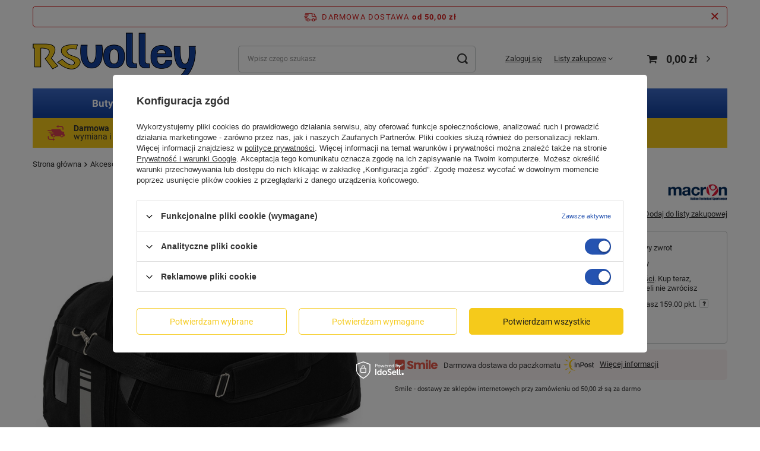

--- FILE ---
content_type: text/html; charset=utf-8
request_url: https://rsvolley.pl/product-pol-6716-Torba-sportowa-Macron-Burst.html
body_size: 22463
content:
<!DOCTYPE html>
<html lang="pl" class="--freeShipping --vat --gross " ><head><meta name='viewport' content='user-scalable=no, initial-scale = 1.0, maximum-scale = 1.0, width=device-width, viewport-fit=cover'/> <link rel="preload" crossorigin="anonymous" as="font" href="/gfx/standards/fontello.woff?v=2"><meta http-equiv="Content-Type" content="text/html; charset=utf-8"><meta http-equiv="X-UA-Compatible" content="IE=edge"><title>Torba sportowa Macron Burst - rsvolley.pl</title><meta name="keywords" content=""><meta name="description" content="Torba sportowa Macron Burst |  |  rsvolley.pl -  duży wybór, profesjonalna obsługa, niskie ceny"><link rel="icon" href="/gfx/pol/favicon.ico"><meta name="theme-color" content="#2553b0"><meta name="msapplication-navbutton-color" content="#2553b0"><meta name="apple-mobile-web-app-status-bar-style" content="#2553b0"><link rel="preload stylesheet" as="style" href="/gfx/pol/style.css.gzip?r=1734000860"><script>var app_shop={urls:{prefix:'data="/gfx/'.replace('data="', '')+'pol/',graphql:'/graphql/v1/'},vars:{priceType:'gross',priceTypeVat:true,productDeliveryTimeAndAvailabilityWithBasket:false,geoipCountryCode:'US',currency:{id:'PLN',symbol:'zł',country:'pl',format:'###,##0.00',beforeValue:false,space:true,decimalSeparator:',',groupingSeparator:' '},language:{id:'pol',symbol:'pl',name:'Polski'},},txt:{priceTypeText:' brutto',},fn:{},fnrun:{},files:[],graphql:{}};const getCookieByName=(name)=>{const value=`; ${document.cookie}`;const parts = value.split(`; ${name}=`);if(parts.length === 2) return parts.pop().split(';').shift();return false;};if(getCookieByName('freeeshipping_clicked')){document.documentElement.classList.remove('--freeShipping');}if(getCookieByName('rabateCode_clicked')){document.documentElement.classList.remove('--rabateCode');}function hideClosedBars(){const closedBarsArray=JSON.parse(localStorage.getItem('closedBars'))||[];if(closedBarsArray.length){const styleElement=document.createElement('style');styleElement.textContent=`${closedBarsArray.map((el)=>`#${el}`).join(',')}{display:none !important;}`;document.head.appendChild(styleElement);}}hideClosedBars();</script><meta name="robots" content="index,follow"><meta name="rating" content="general"><meta name="Author" content="rsvolley.pl na bazie IdoSell (www.idosell.com/shop).">
<!-- Begin LoginOptions html -->

<style>
#client_new_social .service_item[data-name="service_Apple"]:before, 
#cookie_login_social_more .service_item[data-name="service_Apple"]:before,
.oscop_contact .oscop_login__service[data-service="Apple"]:before {
    display: block;
    height: 2.6rem;
    content: url('/gfx/standards/apple.svg?r=1743165583');
}
.oscop_contact .oscop_login__service[data-service="Apple"]:before {
    height: auto;
    transform: scale(0.8);
}
#client_new_social .service_item[data-name="service_Apple"]:has(img.service_icon):before,
#cookie_login_social_more .service_item[data-name="service_Apple"]:has(img.service_icon):before,
.oscop_contact .oscop_login__service[data-service="Apple"]:has(img.service_icon):before {
    display: none;
}
</style>

<!-- End LoginOptions html -->

<!-- Open Graph -->
<meta property="og:type" content="website"><meta property="og:url" content="https://rsvolley.pl/product-pol-6716-Torba-sportowa-Macron-Burst.html
"><meta property="og:title" content="Torba sportowa Macron Burst"><meta property="og:site_name" content="rsvolley.pl"><meta property="og:locale" content="pl_PL"><meta property="og:image" content="https://rsvolley.pl/hpeciai/c34966fb53957ef23778cbd620e5ca1a/pol_pl_Torba-sportowa-Macron-Burst-6716_1.jpg"><meta property="og:image:width" content="665"><meta property="og:image:height" content="665"><link rel="manifest" href="https://rsvolley.pl/data/include/pwa/1/manifest.json?t=3"><meta name="apple-mobile-web-app-capable" content="yes"><meta name="apple-mobile-web-app-status-bar-style" content="black"><meta name="apple-mobile-web-app-title" content="rsvolley.pl"><link rel="apple-touch-icon" href="/data/include/pwa/1/icon-128.png"><link rel="apple-touch-startup-image" href="/data/include/pwa/1/logo-512.png" /><meta name="msapplication-TileImage" content="/data/include/pwa/1/icon-144.png"><meta name="msapplication-TileColor" content="#2F3BA2"><meta name="msapplication-starturl" content="/"><script type="application/javascript">var _adblock = true;</script><script async src="/data/include/advertising.js"></script><script type="application/javascript">var statusPWA = {
                online: {
                    txt: "Połączono z internetem",
                    bg: "#5fa341"
                },
                offline: {
                    txt: "Brak połączenia z internetem",
                    bg: "#eb5467"
                }
            }</script><script async type="application/javascript" src="/ajax/js/pwa_online_bar.js?v=1&r=6"></script><script >
window.dataLayer = window.dataLayer || [];
window.gtag = function gtag() {
dataLayer.push(arguments);
}
gtag('consent', 'default', {
'ad_storage': 'denied',
'analytics_storage': 'denied',
'ad_personalization': 'denied',
'ad_user_data': 'denied',
'wait_for_update': 500
});

gtag('set', 'ads_data_redaction', true);
</script><script id="iaiscript_1" data-requirements="W10=" data-ga4_sel="ga4script">
window.iaiscript_1 = `<${'script'}  class='google_consent_mode_update'>
gtag('consent', 'update', {
'ad_storage': 'granted',
'analytics_storage': 'granted',
'ad_personalization': 'granted',
'ad_user_data': 'granted'
});
</${'script'}>`;
</script>
<!-- End Open Graph -->

<link rel="canonical" href="https://rsvolley.pl/product-pol-6716-Torba-sportowa-Macron-Burst.html" />

                <!-- Global site tag (gtag.js) -->
                <script  async src="https://www.googletagmanager.com/gtag/js?id=G-V2Q1M0XXWD"></script>
                <script >
                    window.dataLayer = window.dataLayer || [];
                    window.gtag = function gtag(){dataLayer.push(arguments);}
                    gtag('js', new Date());
                    
                    gtag('config', 'G-V2Q1M0XXWD');

                </script>
                <link rel="stylesheet" type="text/css" href="/data/designs/63caa60bd91405.62632883_5/gfx/pol/custom.css.gzip?r=1760010431">
<!-- Begin additional html or js -->


<!--1|1|1-->
<style type="text/css">
#ck_dsclr {
	background: #ffffff none repeat scroll 0 0 !important;
    border-bottom: 1px solid #eeeeee !important;
    border-top: 1px solid #eeeeee !important;
}

#ck_dsclr_sub {
	font-size: 12px;
}

#ckdsclmrshtdwn {
  background: #1745a2 none repeat scroll 0 0 !important;
  border: 1px solid #1745a2;
}

#ckdsclmrshtdwn:hover {
  background: #f5ca1c none repeat scroll 0 0 !important;
  border: 1px solid #f5ca1c;
color: #191919 !important;
}
#main_banner1 .bx-wrapper .bx-controls-direction a {
    display: block;
}
</style>
<!--3|1|2-->
<!-- Google Tag Manager -->
<script>(function(w,d,s,l,i){w[l]=w[l]||[];w[l].push({'gtm.start':
new Date().getTime(),event:'gtm.js'});var f=d.getElementsByTagName(s)[0],
j=d.createElement(s),dl=l!='dataLayer'?'&l='+l:'';j.async=true;j.src=
'https://www.googletagmanager.com/gtm.js?id='+i+dl;f.parentNode.insertBefore(j,f);
})(window,document,'script','dataLayer','GTM-PMQ6JT');</script>
<!-- End Google Tag Manager -->
<!--8|1|6-->
<meta name="google-site-verification" content="jhe1kqAuLpkJl4HCINR_D694TOnK__PVrMwlVBkkBJU" />


<!-- End additional html or js -->
                <script>
                if (window.ApplePaySession && window.ApplePaySession.canMakePayments()) {
                    var applePayAvailabilityExpires = new Date();
                    applePayAvailabilityExpires.setTime(applePayAvailabilityExpires.getTime() + 2592000000); //30 days
                    document.cookie = 'applePayAvailability=yes; expires=' + applePayAvailabilityExpires.toUTCString() + '; path=/;secure;'
                    var scriptAppleJs = document.createElement('script');
                    scriptAppleJs.src = "/ajax/js/apple.js?v=3";
                    if (document.readyState === "interactive" || document.readyState === "complete") {
                          document.body.append(scriptAppleJs);
                    } else {
                        document.addEventListener("DOMContentLoaded", () => {
                            document.body.append(scriptAppleJs);
                        });  
                    }
                } else {
                    document.cookie = 'applePayAvailability=no; path=/;secure;'
                }
                </script>
                                <script>
                var listenerFn = function(event) {
                    if (event.origin !== "https://payment.idosell.com")
                        return;
                    
                    var isString = (typeof event.data === 'string' || event.data instanceof String);
                    if (!isString) return;
                    try {
                        var eventData = JSON.parse(event.data);
                    } catch (e) {
                        return;
                    }
                    if (!eventData) { return; }                                            
                    if (eventData.isError) { return; }
                    if (eventData.action != 'isReadyToPay') {return; }
                    
                    if (eventData.result.result && eventData.result.paymentMethodPresent) {
                        var googlePayAvailabilityExpires = new Date();
                        googlePayAvailabilityExpires.setTime(googlePayAvailabilityExpires.getTime() + 2592000000); //30 days
                        document.cookie = 'googlePayAvailability=yes; expires=' + googlePayAvailabilityExpires.toUTCString() + '; path=/;secure;'
                    } else {
                        document.cookie = 'googlePayAvailability=no; path=/;secure;'
                    }                                            
                }     
                if (!window.isAdded)
                {                                        
                    if (window.oldListener != null) {
                         window.removeEventListener('message', window.oldListener);
                    }                        
                    window.addEventListener('message', listenerFn);
                    window.oldListener = listenerFn;                                      
                       
                    const iframe = document.createElement('iframe');
                    iframe.src = "https://payment.idosell.com/assets/html/checkGooglePayAvailability.html?origin=https%3A%2F%2Frsvolley.pl";
                    iframe.style.display = 'none';                                            

                    if (document.readyState === "interactive" || document.readyState === "complete") {
                          if (!window.isAdded) {
                              window.isAdded = true;
                              document.body.append(iframe);
                          }
                    } else {
                        document.addEventListener("DOMContentLoaded", () => {
                            if (!window.isAdded) {
                              window.isAdded = true;
                              document.body.append(iframe);
                          }
                        });  
                    }  
                }
                </script>
                <script>let paypalDate = new Date();
                    paypalDate.setTime(paypalDate.getTime() + 86400000);
                    document.cookie = 'payPalAvailability_PLN=-1; expires=' + paypalDate.getTime() + '; path=/; secure';
                </script><script src="/data/gzipFile/expressCheckout.js.gz"></script><script type="text/javascript" src="/expressCheckout/smileCheckout.php?v=3"></script><style>express-checkout:not(:defined){-webkit-appearance:none;background:0 0;display:block !important;outline:0;width:100%;min-height:48px;position:relative}</style><link rel="preload" as="image" href="https://static2.rsvolley.pl/hpeciai/e24188dc5755bcffd0f63144203ad3ce/pol_pm_Torba-sportowa-Macron-Burst-6716_1.jpg"><style>
							#photos_slider[data-skeleton] .photos__link:before {
								padding-top: calc(665/665* 100%);
							}
							@media (min-width: 979px) {.photos__slider[data-skeleton] .photos__figure:not(.--nav):first-child .photos__link {
								max-height: 665px;
							}}
						</style></head><body>
        <style id="smile_global_replace_styles">
          .projector_smile.projector_smile,
          .smile_basket.smile_basket {
            visibility: hidden !important;
          }
        </style>
        <style id="smile_global_replace_character_icon">
          .smile_basket__block.--desc,
            .projector_smile__block.--desc {
              padding: 1rem;
              line-height: 1.1rem;
              font-size: 1.1rem;
            }
        
          .modal.--smile .modal__wrapper .modal__content:after,
          #dialog_wrapper.smile_info__dialog:after {
            background: url("/gfx/standards/smile_dialog_package.png?r=1682427675") no-repeat;
            background-size: contain;
            position: absolute;
            bottom: 35px;
          }
        
          .modal.--smile .modal__wrapper .headline,
          #dialog_wrapper.smile_info__dialog .headline {
            font-family: "Arial", "Helvetica", sans-serif, "Arial", sans-serif;
            color: #333;
            display: flex;
            align-items: center;
            justify-content: flex-start;
            font-size: 26px;
            font-weight: 600;
            padding: 10px 0;
            text-decoration: none;
            text-align: left;
            line-height: 36px;
            margin-bottom: 15px;
            text-transform: none;
            letter-spacing: normal;
          }
        
          .modal.--smile .modal__wrapper .headline::after,
          #dialog_wrapper.smile_info__dialog .headline::after {
            display: none;
          }
        
          .modal.--smile .modal__wrapper .smile_info__iai,
          #dialog_wrapper.smile_info__dialog .smile_info__iai {
            margin-top: 2px;
          }
        
          @media (min-width: 575px) {
            .modal.--smile .modal__wrapper .modal__content:after,
            #dialog_wrapper.smile_info__dialog:after {
              width: 192px;
              height: 177px;
            }
        
            .modal.--smile .modal__wrapper .headline,
            #dialog_wrapper.smile_info__dialog .headline {
              line-height: 40px;
              margin-right: 70px;
              font-size: 36px;
            }
          }
        
          @media (min-width: 757px) {
            .modal.--smile .modal__wrapper .modal__content:after,
            #dialog_wrapper.smile_info__dialog:after {
              right: 30px;
            }
          }
        
          .smile_desc__wrapper {
            padding-right: 5px;
          }
        
          .projector_smile .--desc .projector_smile__link,
          .smile_basket .--desc .smile_basket__link {
            display: inline-block;
          }
        </style>
        
        <script>
          document.addEventListener("DOMContentLoaded", () => {
            /**
             * Podmiana styli oraz danych w banerze/modalu Smile
             *
             * @param {object} options literał obiektu z opcjami
             * @param {string} options.smile_headline literał "Kupujesz i dostawę masz gratis!"
             * @param {string} options.smile_delivery literał "dostawy ze sklepów internetowych przy"
             * @param {string} options.smile_delivery_minprice literał "zamówieniu za X zł są za darmo."
             * @param {string} options.smile_delivery_name literał "Darmowa dostawa obejmuje dostarczenie..."
             * @param {Array<{icon: string; name: string;}>} options.smile_delivery_icon tablica obiektów z nazwami i odnośnikami do ikon/grafik kurierów
             * @param {string} options.smile_baner literał "Darmowa dostawa do paczkomatu lub punktu odbioru"
             * @param {string} options.smile_description literał "Smile - dostawy ze sklepów internetowych przy zamówieniu od X zł są za darmo"
             * @param {string} options.smile_idosell_logo_title literał "Smile to usługa IdoSell"
             */
            const GlobalSmileReplaceAddon = (options = {}) => {
              let {
                smile_headline,
                smile_delivery,
                smile_delivery_minprice,
                smile_delivery_name,
                smile_delivery_icon,
                smile_baner,
                smile_description,
                smile_idosell_logo_title,
              } = options;
        
              const idosell_logo = "/gfx/standards/Idosell_logo_black.svg?r=1652092770";
              const smile_logo = "/gfx/standards/smile_logo.svg?r=1652092770";
        
              const projectorSmile = document.querySelector(".projector_smile");
              const basketSmile = document.querySelector(".smile_basket");
              const smileModalWrapper = document.querySelector(".smile_info");
        
              const getCourierIcon = (icon, alt, classList = "smile_info__inpost_logo") =>
                `<img class="${classList}" src="${icon}" alt="${alt}"></img>`;
              const injectHtml = (element, html) => element.insertAdjacentHTML("beforeend", html);
        
              const removeCourierIcons = (elementList) => {
                elementList?.forEach((element) => {
                  element.parentElement.removeChild(element);
                });
              };
        
              const appendCourierIcons = (infoContainer, classList) => {
                smile_delivery_icon?.forEach((el, idx) => {
                  const rendered = getCourierIcon(el.icon, el.name || `Smile Courier ${idx}`, classList);
                  injectHtml(infoContainer, rendered);
                });
              };
        
              const handleCourierIcons = (infoContainer, iconElementList, classList) => {
                if (infoContainer && iconElementList && smile_delivery_icon) {
                  if (Array.isArray(smile_delivery_icon)) {
                    removeCourierIcons(iconElementList);
                    appendCourierIcons(infoContainer, classList);
                  }
                }
              };
        
              // Podmiana wszystkich logo smile
              const replaceAllSmileLogo = () => {
                const logoElementList = document.querySelectorAll(
                  ".projector_smile .projector_smile__logo, .smile_info .smile_info__item.--smile .smile_info__logo, .smile_basket .smile_basket__logo"
                );
                if (logoElementList.length === 0) return;
        
                logoElementList.forEach((logoElement) => {
                  logoElement.setAttribute("src", smile_logo);
                  logoElement.setAttribute("data-src", smile_logo);
                });
              };
        
              const replaceBannerSmile = () => {
                const infoContainer =
                  projectorSmile?.querySelector(".projector_smile__inpost") ||
                  basketSmile?.querySelector(".smile_basket__inpost");
                const textElement =
                  projectorSmile?.querySelector(".projector_smile__inpost .projector_smile__inpost_text") ||
                  basketSmile?.querySelector(".smile_basket__inpost .smile_basket__inpost_text");
                const descriptionElement =
                  projectorSmile?.querySelector(".projector_smile__block.--desc") ||
                  basketSmile?.querySelector(".smile_basket__block.--desc");
                const logoElementList = infoContainer?.querySelectorAll("img");
        
                // Podmiana opisu w bannerze
                if (infoContainer && smile_baner) {
                  textElement.textContent = smile_baner;
                }
        
                // Podmiana opisu pod bannerem
                if (descriptionElement && smile_description) {
                  const link =
                    descriptionElement.querySelector(".projector_smile__link") ||
                    descriptionElement.querySelector(".smile_basket__link");
        
                  if (!link) {
                    descriptionElement.innerHTML = "";
                  }
        
                  descriptionElement.insertAdjacentHTML(
                    "afterbegin",
                    `<span class="smile_desc__wrapper">${smile_description}</span>`
                  );
                }
        
                // Podmiana ikon
                let imageClassList;
                if (projectorSmile) {
                  imageClassList = "projector_smile__inpost_logo";
                } else if (basketSmile) {
                  imageClassList = "smile_basket__inpost_logo";
                }
        
                // Podmiana ikon kurierów
                handleCourierIcons(infoContainer, logoElementList, imageClassList);
              };
        
              const replaceModalSmile = () => {
                const smileInfoContainer = smileModalWrapper?.querySelector(".smile_info__item.--smile .smile_info__sub");
                const infoTextElement = smileInfoContainer?.querySelector(".smile_info__text");
                const infoStrongElement = smileInfoContainer?.querySelector(".smile_info__strong");
                const headlineElement = smileModalWrapper?.querySelector(".headline .headline__name");
                const courierContainer = smileModalWrapper?.querySelector(".smile_info__item.--inpost");
                const textElement = courierContainer?.querySelector(".smile_info__text");
                const iconElementList = courierContainer?.querySelectorAll("img");
                const footerContainer = smileModalWrapper?.querySelector(".smile_info__item.--footer");
                const idosellTitle = footerContainer?.querySelector(".smile_info__iai");
                const imageElement = footerContainer?.querySelector("img");
        
                // Podmiana tytułu modala
                if (headlineElement && smile_headline) {
                  headlineElement.textContent = smile_headline;
                }
        
                // Podmiana tekstu obok logo w modalu
                if (smile_delivery && infoTextElement) {
                  infoTextElement.textContent = smile_delivery;
                }
        
                // Podmiana pogrubionego tekstu obok logo w modalu
                if (smile_delivery_minprice && infoStrongElement) {
                  infoStrongElement.innerHTML = smile_delivery_minprice;
                  // infoStrongElement.textContent = smile_delivery_minprice;
                }
        
                // Podmiana opisu kurierów
                if (smile_delivery_name && textElement) {
                  textElement.textContent = smile_delivery_name;
                }
        
                // Podmiana ikon kurierów
                handleCourierIcons(courierContainer, iconElementList, "smile_info__inpost_logo");
        
                // Podmiana logo IdoSell w stopce
                if (imageElement) {
                  imageElement.setAttribute("src", idosell_logo);
                  imageElement.setAttribute("data-src", idosell_logo);
                }
        
                // Podmiana tekstu IdoSell
                if (idosellTitle && smile_idosell_logo_title) {
                  idosellTitle.textContent = smile_idosell_logo_title;
                }
              };
        
              const removeStyles = () => {
                const replaceStyles = document.querySelectorAll("#smile_global_replace_styles");
                if (replaceStyles.length === 0) return;
        
                replaceStyles.forEach((rStyle) => {
                  rStyle.innerHTML = "";
                  rStyle?.remove?.();
                });
              };
        
              const init = () => {
                replaceAllSmileLogo();
                replaceModalSmile();
                replaceBannerSmile();
        
                removeStyles();
              };
        
              try {
                if (!projectorSmile && !basketSmile && !smileModalWrapper) return;
        
                init();
              } catch (error) {
                console.error("[GlobalSmileReplaceAddon] Error:", error);
              }
            };
        
            // [iai:smile_headline] <- literał "Kupujesz i dostawę masz gratis!"
            // [iai:smile_delivery] <- literał "dostawy ze sklepów internetowych przy"
            // [iai:smile_delivery_minprice] <- literał "zamówieniu za 50 zł są za darmo."
            // [iai:smile_delivery_name] <- literał "Darmowa dostawa obejmuje dostarczenie przesyłki do Paczkomatu InPost lub punktu odbioru Orlen Paczka" bądź "Darmowa dostawa obejmuje dostarczenie przesyłki do punktu odbioru Orlen Paczka" w zależności od tego czy InPost pozostanie w Smile
            // [iai:smile_delivery_icon] <- url do ikon/grafik kurierów (logo InPost i Orlen Paczka lub tylko Orlen Paczka - jak wyżej)
            // [iai:smile_baner] <- literał "Darmowa dostawa do paczkomatu lub punktu odbioru" bądź "Darmowa dostawa do punktu odbioru" w zależności od tego czy InPost pozostanie w Smile
            // [iai:smile_description] <- literał "Smile - dostawy ze sklepów internetowych przy zamówieniu od 50 zł są za darmo"
            // [iai:smile_idosell_logo_title] <- literał "Smile to usługa IdoSell"
        
            // Wywołanie GlobalSmileReplaceAddon
            // Do przekazania obiekt z właściwościami:
            // smile_headline
            // smile_delivery
            // smile_delivery_minprice
            // smile_delivery_name
            // smile_delivery_icon
            // smile_baner
            // smile_description
            // smile_idosell_logo_title
        
            try {
              GlobalSmileReplaceAddon({
                smile_headline: "Kupujesz i dostawę masz gratis!",
                smile_delivery: "dostawy ze sklepów internetowych przy",
                smile_delivery_minprice: "zamówieniu za 50,00 zł są za darmo.",
                smile_delivery_name:
                  "Darmowa dostawa obejmuje dostarczenie przesyłki do Paczkomatu InPost",
                smile_delivery_icon: [{ name: "InPost", icon: "/panel/gfx/mainInPostLogo.svg" },],
                smile_baner: "Darmowa dostawa do paczkomatu",
                smile_description: "Smile - dostawy ze sklepów internetowych przy zamówieniu od 50,00 zł są za darmo",
                smile_idosell_logo_title: "Smile to usługa",
              });
            } catch (error) {
              console.error("[GlobalSmileReplaceAddon] DOMContentLoaded_Error:", error);
            }
          },
            false
          );
        </script>
        
<!-- Begin additional html or js -->


<!--2|1|1-->
<script>$(function(){
if($('#component_projector_dictionary').size()){
$('#component_projector_dictionary').appendTo($('#component_projector_longdescription'))
}
if($('.n69967_desc').size()){
 $('#content').append($('.n69967_desc'))
}
})</script>
<!--4|1|2-->
<!-- Google Tag Manager (noscript) -->
<noscript><iframe src="https://www.googletagmanager.com/ns.html?id=GTM-PMQ6JT"
height="0" width="0" style="display:none;visibility:hidden"></iframe></noscript>
<!-- End Google Tag Manager (noscript) -->

<!-- End additional html or js -->
<div id="container" class="projector_page container max-width-1200"><header class=" commercial_banner"><script class="ajaxLoad">app_shop.vars.vat_registered="true";app_shop.vars.currency_format="###,##0.00";app_shop.vars.currency_before_value=false;app_shop.vars.currency_space=true;app_shop.vars.symbol="zł";app_shop.vars.id="PLN";app_shop.vars.baseurl="http://rsvolley.pl/";app_shop.vars.sslurl="https://rsvolley.pl/";app_shop.vars.curr_url="%2Fproduct-pol-6716-Torba-sportowa-Macron-Burst.html";var currency_decimal_separator=',';var currency_grouping_separator=' ';app_shop.vars.blacklist_extension=["exe","com","swf","js","php"];app_shop.vars.blacklist_mime=["application/javascript","application/octet-stream","message/http","text/javascript","application/x-deb","application/x-javascript","application/x-shockwave-flash","application/x-msdownload"];app_shop.urls.contact="/contact-pol.html";</script><div id="viewType" style="display:none"></div><div id="freeShipping" class="freeShipping"><span class="freeShipping__info">Darmowa dostawa</span><strong class="freeShipping__val">
				od 
				50,00 zł</strong><a href="" class="freeShipping__close"></a></div><div id="logo" class="d-flex align-items-center"><a href="/" target="_self"><img src="/data/gfx/mask/pol/logo_1_big.png" alt="Logo zmienisz w MODERACJA &gt; Wygląd elementów w sklepie &gt; Zarządzanie wyglądem elementów sklepu" width="275" height="89"></a></div><form action="https://rsvolley.pl/search.php" method="get" id="menu_search" class="menu_search"><a href="#showSearchForm" class="menu_search__mobile"></a><div class="menu_search__block"><div class="menu_search__item --input"><input class="menu_search__input" type="text" name="text" autocomplete="off" placeholder="Wpisz czego szukasz"><button class="menu_search__submit" type="submit"></button></div><div class="menu_search__item --results search_result"></div></div></form><div id="menu_settings" class="align-items-center justify-content-center justify-content-lg-end"><div id="menu_additional"><a class="account_link" href="https://rsvolley.pl/login.php">Zaloguj się</a><div class="shopping_list_top" data-empty="true"><a href="https://rsvolley.pl/pl/shoppinglist/" class="wishlist_link slt_link">Listy zakupowe</a><div class="slt_lists"><ul class="slt_lists__nav"><li class="slt_lists__nav_item" data-list_skeleton="true" data-list_id="true" data-shared="true"><a class="slt_lists__nav_link" data-list_href="true"><span class="slt_lists__nav_name" data-list_name="true"></span><span class="slt_lists__count" data-list_count="true">0</span></a></li></ul><span class="slt_lists__empty">Dodaj do nich produkty, które lubisz i chcesz kupić później.</span></div></div></div></div><div class="shopping_list_top_mobile d-none" data-empty="true"><a href="https://rsvolley.pl/pl/shoppinglist/" class="sltm_link"></a></div><div class="sl_choose sl_dialog"><div class="sl_choose__wrapper sl_dialog__wrapper"><div class="sl_choose__item --top sl_dialog_close mb-2"><strong class="sl_choose__label">Zapisz na liście zakupowej</strong></div><div class="sl_choose__item --lists" data-empty="true"><div class="sl_choose__list f-group --radio m-0 d-md-flex align-items-md-center justify-content-md-between" data-list_skeleton="true" data-list_id="true" data-shared="true"><input type="radio" name="add" class="sl_choose__input f-control" id="slChooseRadioSelect" data-list_position="true"><label for="slChooseRadioSelect" class="sl_choose__group_label f-label py-4" data-list_position="true"><span class="sl_choose__sub d-flex align-items-center"><span class="sl_choose__name" data-list_name="true"></span><span class="sl_choose__count" data-list_count="true">0</span></span></label><button type="button" class="sl_choose__button --desktop btn --solid">Zapisz</button></div></div><div class="sl_choose__item --create sl_create mt-4"><a href="#new" class="sl_create__link  align-items-center">Stwórz nową listę zakupową</a><form class="sl_create__form align-items-center"><div class="sl_create__group f-group --small mb-0"><input type="text" class="sl_create__input f-control" required="required"><label class="sl_create__label f-label">Nazwa nowej listy</label></div><button type="submit" class="sl_create__button btn --solid ml-2 ml-md-3">Utwórz listę</button></form></div><div class="sl_choose__item --mobile mt-4 d-flex justify-content-center d-md-none"><button class="sl_choose__button --mobile btn --solid --large">Zapisz</button></div></div></div><div id="menu_basket" class="topBasket"><a class="topBasket__sub" href="/basketedit.php"><span class="badge badge-info"></span><strong class="topBasket__price" style="display: none;">0,00 zł</strong></a><div class="topBasket__details --products" style="display: none;"><div class="topBasket__block --labels"><label class="topBasket__item --name">Produkt</label><label class="topBasket__item --sum">Ilość</label><label class="topBasket__item --prices">Cena</label></div><div class="topBasket__block --products"></div><div class="topBasket__block --oneclick topBasket_oneclick" data-lang="pol"><div class="topBasket_oneclick__label"><span class="topBasket_oneclick__text --fast">Szybkie zakupy <strong>1-Click</strong></span><span class="topBasket_oneclick__text --registration"> (bez rejestracji)</span></div><div class="topBasket_oneclick__items"><span class="topBasket_oneclick__item --googlePay" title="Google Pay"><img class="topBasket_oneclick__icon" src="/panel/gfx/payment_forms/237.png" alt="Google Pay"></span></div></div></div><div class="topBasket__details --shipping" style="display: none;"><span class="topBasket__name">Koszt dostawy od</span><span id="shipppingCost"></span></div><script>
						app_shop.vars.cache_html = true;
					</script></div><nav id="menu_categories" class="wide"><button type="button" class="navbar-toggler"><i class="icon-reorder"></i></button><div class="navbar-collapse" id="menu_navbar"><ul class="navbar-nav mx-md-n2"><li class="nav-item"><a  href="/pol_m_Buty-do-siatkowki-199.html" target="_self" title="Buty do siatkówki" class="nav-link" >Buty do siatkówki</a><ul class="navbar-subnav"><li class="nav-item"><a  href="/pol_m_Buty-do-siatkowki_Meskie-340.html" target="_self" title="Męskie" class="nav-link" >Męskie</a><ul class="navbar-subsubnav"><li class="nav-item"><a  href="/pol_m_Buty-do-siatkowki_Meskie_Wysokie-530.html" target="_self" title="Wysokie" class="nav-link" >Wysokie</a></li><li class="nav-item"><a  href="/pol_m_Buty-do-siatkowki_Meskie_Normalne-531.html" target="_self" title="Normalne" class="nav-link" >Normalne</a></li></ul></li><li class="nav-item"><a  href="/pol_m_Buty-do-siatkowki_Asics-526.html" target="_self" title="Asics" class="nav-link" >Asics</a><ul class="navbar-subsubnav"><li class="nav-item"><a  href="/pol_m_Buty-do-siatkowki_Asics_Wysokie-532.html" target="_self" title="Wysokie" class="nav-link" >Wysokie</a></li><li class="nav-item"><a  href="/pol_m_Buty-do-siatkowki_Asics_Normalne-533.html" target="_self" title="Normalne" class="nav-link" >Normalne</a></li></ul></li><li class="nav-item"><a  href="/pol_m_Buty-do-siatkowki_Mizuno-527.html" target="_self" title="Mizuno" class="nav-link" >Mizuno</a><ul class="navbar-subsubnav"><li class="nav-item"><a  href="/pol_m_Buty-do-siatkowki_Mizuno_Normalne-535.html" target="_self" title="Normalne" class="nav-link" >Normalne</a></li></ul></li></ul></li><li class="nav-item"><a  href="/pol_m_Stroje-siatkarskie-201.html" target="_self" title="Stroje siatkarskie" class="nav-link" >Stroje siatkarskie</a><ul class="navbar-subnav"><li class="nav-item"><a  href="/pol_m_Stroje-siatkarskie_Komplety-366.html" target="_self" title="Komplety" class="nav-link" >Komplety</a><ul class="navbar-subsubnav"><li class="nav-item"><a  href="/pol_m_Stroje-siatkarskie_Komplety_Damskie-537.html" target="_self" title="Damskie" class="nav-link" >Damskie</a></li><li class="nav-item"><a  href="/pol_m_Stroje-siatkarskie_Komplety_Meskie-536.html" target="_self" title="Męskie" class="nav-link" >Męskie</a></li><li class="nav-item"><a  href="/pol_m_Stroje-siatkarskie_Komplety_Z-nadrukiem-538.html" target="_self" title="Z nadrukiem" class="nav-link" >Z nadrukiem</a></li><li class="nav-item"><a  href="/pol_m_Stroje-siatkarskie_Komplety_Dla-dzieci-539.html" target="_self" title="Dla dzieci" class="nav-link" >Dla dzieci</a></li><li class="nav-item"><a  href="/pol_m_Stroje-siatkarskie_Komplety_Colo-540.html" target="_self" title="Colo" class="nav-link" >Colo</a></li><li class="nav-item"><a  href="/pol_m_Stroje-siatkarskie_Komplety_Do-siatkowki-plazowej-541.html" target="_self" title="Do siatkówki plażowej" class="nav-link" >Do siatkówki plażowej</a></li></ul></li><li class="nav-item"><a  href="/pol_m_Stroje-siatkarskie_Koszulki-372.html" target="_self" title="Koszulki" class="nav-link" >Koszulki</a><ul class="navbar-subsubnav"><li class="nav-item"><a  href="/pol_m_Stroje-siatkarskie_Koszulki_Damskie-544.html" target="_self" title="Damskie" class="nav-link" >Damskie</a></li><li class="nav-item"><a  href="/pol_m_Stroje-siatkarskie_Koszulki_Meskie-545.html" target="_self" title="Męskie" class="nav-link" >Męskie</a></li><li class="nav-item"><a  href="/pol_m_Stroje-siatkarskie_Koszulki_Z-nadrukiem-546.html" target="_self" title="Z nadrukiem" class="nav-link" >Z nadrukiem</a></li><li class="nav-item"><a  href="/pol_m_Stroje-siatkarskie_Koszulki_Dla-dzieci-558.html" target="_self" title="Dla dzieci" class="nav-link" >Dla dzieci</a></li></ul></li><li class="nav-item"><a  href="/pol_m_Stroje-siatkarskie_Spodenki-373.html" target="_self" title="Spodenki" class="nav-link" >Spodenki</a><ul class="navbar-subsubnav"><li class="nav-item"><a  href="/pol_m_Stroje-siatkarskie_Spodenki_Damskie-542.html" target="_self" title="Damskie" class="nav-link" >Damskie</a></li><li class="nav-item"><a  href="/pol_m_Stroje-siatkarskie_Spodenki_Meskie-543.html" target="_self" title="Męskie" class="nav-link" >Męskie</a></li><li class="nav-item"><a  href="/pol_m_Stroje-siatkarskie_Spodenki_Z-nadrukiem-547.html" target="_self" title="Z nadrukiem" class="nav-link" >Z nadrukiem</a></li><li class="nav-item"><a  href="/pol_m_Stroje-siatkarskie_Spodenki_Dla-dzieci-559.html" target="_self" title="Dla dzieci" class="nav-link" >Dla dzieci</a></li></ul></li><li class="nav-item"><a  href="/pol_m_Stroje-siatkarskie_Dresy-336.html" target="_self" title="Dresy" class="nav-link" >Dresy</a><ul class="navbar-subsubnav"><li class="nav-item"><a  href="/pol_m_Stroje-siatkarskie_Dresy_Bluzy-337.html" target="_self" title="Bluzy" class="nav-link" >Bluzy</a></li><li class="nav-item"><a  href="/pol_m_Stroje-siatkarskie_Dresy_Spodnie-338.html" target="_self" title="Spodnie" class="nav-link" >Spodnie</a></li><li class="nav-item"><a  href="/pol_m_Stroje-siatkarskie_Dresy_Komplety-339.html" target="_self" title="Komplety" class="nav-link" >Komplety</a></li></ul></li><li class="nav-item"><a  href="/pol_m_Stroje-siatkarskie_Odziez-treningowa-501.html" target="_self" title="Odzież treningowa" class="nav-link" >Odzież treningowa</a><ul class="navbar-subsubnav"><li class="nav-item"><a  href="/pol_m_Stroje-siatkarskie_Odziez-treningowa_Koszulki-502.html" target="_self" title="Koszulki" class="nav-link" >Koszulki</a></li><li class="nav-item"><a  href="/pol_m_Stroje-siatkarskie_Odziez-treningowa_Spodenki-503.html" target="_self" title="Spodenki" class="nav-link" >Spodenki</a></li><li class="nav-item"><a  href="/pol_m_Stroje-siatkarskie_Odziez-treningowa_Spodnie-505.html" target="_self" title="Spodnie" class="nav-link" >Spodnie</a></li><li class="nav-item"><a  href="/pol_m_Stroje-siatkarskie_Odziez-treningowa_Koszulki-polo-488.html" target="_self" title="Koszulki polo" class="nav-link" >Koszulki polo</a></li></ul></li></ul></li><li class="nav-item"><a  href="/pol_m_Pilki-do-siatkowki-200.html" target="_self" title="Piłki do siatkówki " class="nav-link" >Piłki do siatkówki </a><ul class="navbar-subnav"><li class="nav-item empty"><a  href="/pol_m_Pilki-do-siatkowki-_Mikasa-548.html" target="_self" title="Mikasa " class="nav-link" >Mikasa </a></li><li class="nav-item empty"><a  href="/pol_m_Pilki-do-siatkowki-_Molten-549.html" target="_self" title="Molten" class="nav-link" >Molten</a></li><li class="nav-item empty"><a  href="/pol_m_Pilki-do-siatkowki-_Do-siatkowki-plazowej-550.html" target="_self" title="Do siatkówki plażowej" class="nav-link" >Do siatkówki plażowej</a></li><li class="nav-item empty"><a  href="/pol_m_Pilki-do-siatkowki-_Dla-dzieci-551.html" target="_self" title="Dla dzieci" class="nav-link" >Dla dzieci</a></li><li class="nav-item empty"><a  href="/pol_m_Pilki-do-siatkowki-_Akcesoria-do-pilek-302.html" target="_self" title="Akcesoria do piłek" class="nav-link" >Akcesoria do piłek</a></li></ul></li><li class="nav-item active"><a  href="/pol_m_Akcesoria-515.html" target="_self" title="Akcesoria" class="nav-link active" >Akcesoria</a><ul class="navbar-subnav"><li class="nav-item empty"><a  href="/pol_m_Akcesoria_Siatki-do-siatkowki-514.html" target="_self" title="Siatki do siatkówki" class="nav-link" >Siatki do siatkówki</a></li><li class="nav-item empty"><a  href="/pol_m_Akcesoria_Siatki-do-siatkowki-plazowej-553.html" target="_self" title="Siatki do siatkówki plażowej" class="nav-link" >Siatki do siatkówki plażowej</a></li><li class="nav-item empty"><a  href="/pol_m_Akcesoria_Rekawki-siatkarskie-554.html" target="_self" title="Rękawki siatkarskie" class="nav-link" >Rękawki siatkarskie</a></li><li class="nav-item empty"><a  href="/pol_m_Akcesoria_Nakolanniki-siatkarskie-555.html" target="_self" title="Nakolanniki siatkarskie" class="nav-link" >Nakolanniki siatkarskie</a></li><li class="nav-item empty"><a  href="/pol_m_Akcesoria_Skarpety-siatkarskie-294.html" target="_self" title="Skarpety siatkarskie" class="nav-link" >Skarpety siatkarskie</a></li><li class="nav-item empty"><a  href="/pol_m_Pilki-do-siatkowki-_Akcesoria-do-pilek-302.html" target="_self" title="Akcesoria do piłek" class="nav-link" >Akcesoria do piłek</a></li><li class="nav-item active empty"><a  href="/pol_m_Akcesoria_Torby-sportowe-291.html" target="_self" title="Torby sportowe" class="nav-link active" >Torby sportowe</a></li><li class="nav-item empty"><a  href="/pol_m_Akcesoria_Dla-trenera-296.html" target="_self" title="Dla trenera" class="nav-link" >Dla trenera</a></li><li class="nav-item empty"><a  href="/pol_m_Akcesoria_Dla-sedziego-297.html" target="_self" title="Dla sędziego" class="nav-link" >Dla sędziego</a></li><li class="nav-item empty"><a  href="/pol_m_Akcesoria_Medycyna-siatkarska-299.html" target="_self" title="Medycyna siatkarska" class="nav-link" >Medycyna siatkarska</a></li></ul></li><li class="nav-item"><a  href="/pol_m_Inne-Sporty-100.html" target="_self" title="Inne Sporty" class="nav-link" >Inne Sporty</a><ul class="navbar-subnav"><li class="nav-item"><a  href="/pol_m_Inne-Sporty_Siatkowka-plazowa-172.html" target="_self" title="Siatkówka plażowa" class="nav-link" >Siatkówka plażowa</a><ul class="navbar-subsubnav"><li class="nav-item"><a  href="/pol_m_Stroje-siatkarskie_Komplety_Do-siatkowki-plazowej-541.html" target="_self" title="Stroje do siatkówki plażowej" class="nav-link" >Stroje do siatkówki plażowej</a></li><li class="nav-item"><a  href="/pol_m_Pilki-do-siatkowki-_Do-siatkowki-plazowej-550.html" target="_self" title="Piłki do siatkówki plażowej" class="nav-link" >Piłki do siatkówki plażowej</a></li><li class="nav-item"><a  href="/pol_m_Akcesoria_Siatki-do-siatkowki-plazowej-553.html" target="_self" title="Siatki do siatkówki plażowej" class="nav-link" >Siatki do siatkówki plażowej</a></li></ul></li><li class="nav-item"><a  href="/pol_m_Inne-Sporty_Pilka-nozna-131.html" target="_self" title="Piłka nożna" class="nav-link" >Piłka nożna</a><ul class="navbar-subsubnav"><li class="nav-item"><a  href="/pol_m_Inne-Sporty_Pilka-nozna_Stroje-pilkarskie-381.html" target="_self" title="Stroje piłkarskie" class="nav-link" >Stroje piłkarskie</a></li><li class="nav-item"><a  href="/pol_m_Inne-Sporty_Pilka-nozna_Getry-pilkarskie-450.html" target="_self" title="Getry piłkarskie" class="nav-link" >Getry piłkarskie</a></li><li class="nav-item"><a  href="/pol_m_Inne-Sporty_Pilka-nozna_Dla-bramkarza-418.html" target="_self" title="Dla bramkarza" class="nav-link" >Dla bramkarza</a></li></ul></li><li class="nav-item"><a  href="/pol_m_Inne-Sporty_Pilka-reczna-164.html" target="_self" title="Piłka ręczna" class="nav-link" >Piłka ręczna</a><ul class="navbar-subsubnav"><li class="nav-item"><a  href="/pol_m_Inne-Sporty_Pilka-reczna_Stroje-do-pilki-recznej-380.html" target="_self" title="Stroje do piłki ręcznej" class="nav-link" >Stroje do piłki ręcznej</a></li><li class="nav-item"><a  href="/pol_m_Inne-Sporty_Pilka-reczna_Dla-bramkarza-419.html" target="_self" title="Dla bramkarza" class="nav-link" >Dla bramkarza</a></li></ul></li><li class="nav-item"><a  href="/pol_m_Inne-Sporty_Koszykowka-165.html" target="_self" title="Koszykówka" class="nav-link" >Koszykówka</a><ul class="navbar-subsubnav"><li class="nav-item"><a  href="/pol_m_Inne-Sporty_Koszykowka_Stroje-do-koszykowki-389.html" target="_self" title="Stroje do koszykówki" class="nav-link" >Stroje do koszykówki</a></li></ul></li></ul></li><li class="nav-item"><a  href="/Wyprzedaz-sdiscount-pol.html" target="_self" title="Wyprzedaż" class="nav-link" >Wyprzedaż</a></li><li class="nav-item"><a  href="/contact-pol.html" target="_self" title="Kontakt" class="nav-link" >Kontakt</a></li></ul></div></nav><div id="breadcrumbs" class="breadcrumbs"><div class="back_button"><button id="back_button"><i class="icon-angle-left"></i> Wstecz</button></div><div class="list_wrapper"><ol><li class="bc-main"><span><a href="/">Strona główna</a></span></li><li class="category bc-item-1 --more"><a class="category" href="/pol_m_Akcesoria-515.html">Akcesoria</a><ul class="breadcrumbs__sub"><li class="breadcrumbs__item"><a class="breadcrumbs__link --link" href="/pol_m_Akcesoria_Siatki-do-siatkowki-514.html">Siatki do siatkówki</a></li><li class="breadcrumbs__item"><a class="breadcrumbs__link --link" href="/pol_m_Akcesoria_Siatki-do-siatkowki-plazowej-553.html">Siatki do siatkówki plażowej</a></li><li class="breadcrumbs__item"><a class="breadcrumbs__link --link" href="/pol_m_Akcesoria_Rekawki-siatkarskie-554.html">Rękawki siatkarskie</a></li><li class="breadcrumbs__item"><a class="breadcrumbs__link --link" href="/pol_m_Akcesoria_Nakolanniki-siatkarskie-555.html">Nakolanniki siatkarskie</a></li><li class="breadcrumbs__item"><a class="breadcrumbs__link --link" href="/pol_m_Akcesoria_Skarpety-siatkarskie-294.html">Skarpety siatkarskie</a></li><li class="breadcrumbs__item"><a class="breadcrumbs__link --link" href="/pol_m_Pilki-do-siatkowki-_Akcesoria-do-pilek-302.html">Akcesoria do piłek</a></li><li class="breadcrumbs__item"><a class="breadcrumbs__link --link" href="/pol_m_Akcesoria_Torby-sportowe-291.html">Torby sportowe</a></li><li class="breadcrumbs__item"><a class="breadcrumbs__link --link" href="/pol_m_Akcesoria_Dla-trenera-296.html">Dla trenera</a></li><li class="breadcrumbs__item"><a class="breadcrumbs__link --link" href="/pol_m_Akcesoria_Dla-sedziego-297.html">Dla sędziego</a></li><li class="breadcrumbs__item"><a class="breadcrumbs__link --link" href="/pol_m_Akcesoria_Medycyna-siatkarska-299.html">Medycyna siatkarska</a></li></ul></li><li class="category bc-item-2 bc-active"><a class="category" href="/pol_m_Akcesoria_Torby-sportowe-291.html">Torby sportowe</a></li><li class="bc-active bc-product-name"><span>Torba sportowa Macron Burst</span></li></ol></div></div></header><div id="layout" class="row clearfix"><aside class="col-3"><section class="shopping_list_menu"><div class="shopping_list_menu__block --lists slm_lists" data-empty="true"><span class="slm_lists__label">Listy zakupowe</span><ul class="slm_lists__nav"><li class="slm_lists__nav_item" data-list_skeleton="true" data-list_id="true" data-shared="true"><a class="slm_lists__nav_link" data-list_href="true"><span class="slm_lists__nav_name" data-list_name="true"></span><span class="slm_lists__count" data-list_count="true">0</span></a></li><li class="slm_lists__nav_header"><span class="slm_lists__label">Listy zakupowe</span></li></ul><a href="#manage" class="slm_lists__manage d-none align-items-center d-md-flex">Zarządzaj listami</a></div><div class="shopping_list_menu__block --bought slm_bought"><a class="slm_bought__link d-flex" href="https://rsvolley.pl/products-bought.php">
						Lista dotychczas zamówionych produktów
					</a></div><div class="shopping_list_menu__block --info slm_info"><strong class="slm_info__label d-block mb-3">Jak działa lista zakupowa?</strong><ul class="slm_info__list"><li class="slm_info__list_item d-flex mb-3">
							Po zalogowaniu możesz umieścić i przechowywać na liście zakupowej dowolną liczbę produktów nieskończenie długo.
						</li><li class="slm_info__list_item d-flex mb-3">
							Dodanie produktu do listy zakupowej nie oznacza automatycznie jego rezerwacji.
						</li><li class="slm_info__list_item d-flex mb-3">
							Dla niezalogowanych klientów lista zakupowa przechowywana jest do momentu wygaśnięcia sesji (około 24h).
						</li></ul></div></section><div id="mobileCategories" class="mobileCategories"><div class="mobileCategories__item --menu"><a class="mobileCategories__link --active" href="#" data-ids="#menu_search,.shopping_list_menu,#menu_search,#menu_navbar,#menu_navbar3, #menu_blog">
                            Menu
                        </a></div><div class="mobileCategories__item --account"><a class="mobileCategories__link" href="#" data-ids="#menu_contact,#login_menu_block">
                            Konto
                        </a></div></div><div class="setMobileGrid" data-item="#menu_navbar"></div><div class="setMobileGrid" data-item="#menu_navbar3" data-ismenu1="true"></div><div class="setMobileGrid" data-item="#menu_blog"></div><div class="login_menu_block d-lg-none" id="login_menu_block"><a class="sign_in_link" href="/login.php" title=""><i class="icon-user"></i><span>Zaloguj się</span></a><a class="registration_link" href="/client-new.php?register" title=""><i class="icon-lock"></i><span>Zarejestruj się</span></a><a class="order_status_link" href="/order-open.php" title=""><i class="icon-globe"></i><span>Sprawdź status zamówienia</span></a></div><div class="setMobileGrid" data-item="#menu_contact"></div><div class="setMobileGrid" data-item="#menu_settings"></div><div class="setMobileGrid" data-item="#Filters"></div></aside><div id="content" class="col-12"><div id="menu_compare_product" class="compare mb-2 pt-sm-3 pb-sm-3 mb-sm-3" style="display: none;"><div class="compare__label d-none d-sm-block">Dodane do porównania</div><div class="compare__sub"></div><div class="compare__buttons"><a class="compare__button btn --solid --secondary" href="https://rsvolley.pl/product-compare.php" title="Porównaj wszystkie produkty" target="_blank"><span>Porównaj produkty </span><span class="d-sm-none">(0)</span></a><a class="compare__button --remove btn d-none d-sm-block" href="https://rsvolley.pl/settings.php?comparers=remove&amp;product=###" title="Usuń wszystkie produkty">
                        Usuń produkty
                    </a></div><script>
                        var cache_html = true;
                    </script></div><section id="projector_photos" class="photos d-flex align-items-start mb-4"><div id="photos_slider" class="photos__slider" data-skeleton="true"><div class="photos___slider_wrapper"><figure class="photos__figure"><a class="photos__link" href="https://static4.rsvolley.pl/hpeciai/c34966fb53957ef23778cbd620e5ca1a/pol_pl_Torba-sportowa-Macron-Burst-6716_1.jpg" data-width="1200" data-height="1200"><img class="photos__photo" width="1200" height="1200" alt="Torba sportowa Macron Burst" src="https://static2.rsvolley.pl/hpeciai/e24188dc5755bcffd0f63144203ad3ce/pol_pm_Torba-sportowa-Macron-Burst-6716_1.jpg"></a></figure></div></div></section><div class="pswp" tabindex="-1" role="dialog" aria-hidden="true"><div class="pswp__bg"></div><div class="pswp__scroll-wrap"><div class="pswp__container"><div class="pswp__item"></div><div class="pswp__item"></div><div class="pswp__item"></div></div><div class="pswp__ui pswp__ui--hidden"><div class="pswp__top-bar"><div class="pswp__counter"></div><button class="pswp__button pswp__button--close" title="Close (Esc)"></button><button class="pswp__button pswp__button--share" title="Share"></button><button class="pswp__button pswp__button--fs" title="Toggle fullscreen"></button><button class="pswp__button pswp__button--zoom" title="Zoom in/out"></button><div class="pswp__preloader"><div class="pswp__preloader__icn"><div class="pswp__preloader__cut"><div class="pswp__preloader__donut"></div></div></div></div></div><div class="pswp__share-modal pswp__share-modal--hidden pswp__single-tap"><div class="pswp__share-tooltip"></div></div><button class="pswp__button pswp__button--arrow--left" title="Previous (arrow left)"></button><button class="pswp__button pswp__button--arrow--right" title="Next (arrow right)"></button><div class="pswp__caption"><div class="pswp__caption__center"></div></div></div></div></div><section id="projector_productname" class="product_name mb-4"><div class="product_name__block --name mb-2 d-sm-flex justify-content-sm-between mb-sm-3"><h1 class="product_name__name m-0">Torba sportowa Macron Burst</h1><div class="product_name__firm_logo d-none d-sm-flex justify-content-sm-end align-items-sm-center ml-sm-2"><a class="firm_logo" href="/firm-pol-1308137283-Macron.html"><img class="b-lazy" src="/gfx/standards/loader.gif?r=1734000835" data-src="/data/lang/pol/producers/gfx/projector/1308137283_1.png" title="Macron" alt="Macron"></a></div></div><div class="product_name__block --links d-lg-flex justify-content-lg-end align-items-lg-center"><div class="product_name__actions d-flex justify-content-between align-items-center mx-n1"><a class="product_name__action --compare --add px-1" href="https://rsvolley.pl/settings.php?comparers=add&amp;product=6716" title="Kliknij, aby dodać produkt do porównania"><span>+ Dodaj do porównania</span></a><a class="product_name__action --shopping-list px-1 d-flex align-items-center" href="#addToShoppingList" title="Kliknij, aby dodać produkt do listy zakupowej"><span>Dodaj do listy zakupowej</span></a></div></div></section><script class="ajaxLoad">
		cena_raty = 159.00;
		
				var client_login = 'false'
			
		var client_points = '0';
		var points_used = '';
		var shop_currency = 'zł';
		var product_data = {
		"product_id": '6716',
		
		"currency":"zł",
		"product_type":"product_item",
		"unit":"szt.",
		"unit_plural":"szt.",

		"unit_sellby":"1",
		"unit_precision":"0",

		"base_price":{
		
			"maxprice":"159.00",
		
			"maxprice_formatted":"159,00 zł",
		
			"maxprice_net":"129.27",
		
			"maxprice_net_formatted":"129,27 zł",
		
			"minprice":"159.00",
		
			"minprice_formatted":"159,00 zł",
		
			"minprice_net":"129.27",
		
			"minprice_net_formatted":"129,27 zł",
		
			"size_max_maxprice_net":"0.00",
		
			"size_min_maxprice_net":"0.00",
		
			"size_max_maxprice_net_formatted":"0,00 zł",
		
			"size_min_maxprice_net_formatted":"0,00 zł",
		
			"size_max_maxprice":"0.00",
		
			"size_min_maxprice":"0.00",
		
			"size_max_maxprice_formatted":"0,00 zł",
		
			"size_min_maxprice_formatted":"0,00 zł",
		
			"price_unit_sellby":"159.00",
		
			"value":"159.00",
			"price_formatted":"159,00 zł",
			"price_net":"129.27",
			"price_net_formatted":"129,27 zł",
			"points_recive":"159",
			"vat":"23",
			"worth":"159.00",
			"worth_net":"129.27",
			"worth_formatted":"159,00 zł",
			"worth_net_formatted":"129,27 zł",
			"basket_enable":"y",
			"special_offer":"false",
			"rebate_code_active":"n",
			"priceformula_error":"false"
		},

		"order_quantity_range":{
		
		},

		"sizes":{
		
		"uniw":
		{
		
			"type":"uniw",
			"priority":"0",
			"description":"uniwersalny",
			"name":"uniw",
			"amount":0,
			"amount_mo":0,
			"amount_mw":0,
			"amount_mp":0,
			"delay_time":{
			
				"days":"6",
				"hours":"0",
				"minutes":"0",
				"time":"2026-01-26 00:00:11",
				"week_day":"1",
				"week_amount":"0",
				"unknown_delivery_time":"false"
			},
		
			"delivery":{
			
			"undefined":"false",
			"shipping":"0.00",
			"shipping_formatted":"0,00 zł",
			"limitfree":"0.00",
			"limitfree_formatted":"0,00 zł"
			},
			"price":{
			
			"value":"159.00",
			"price_formatted":"159,00 zł",
			"price_net":"129.27",
			"price_net_formatted":"129,27 zł",
			"points_recive":"159",
			"vat":"23",
			"worth":"159.00",
			"worth_net":"129.27",
			"worth_formatted":"159,00 zł",
			"worth_net_formatted":"129,27 zł",
			"basket_enable":"y",
			"special_offer":"false",
			"rebate_code_active":"n",
			"priceformula_error":"false"
			}
		}
		}

		}
		var  trust_level = '0';
	</script><form id="projector_form" class="projector_details" action="https://rsvolley.pl/basketchange.php" method="post" data-sizes_disable="true" data-product_id="6716" data-type="product_item"><button style="display:none;" type="submit"></button><input id="projector_product_hidden" type="hidden" name="product" value="6716"><input id="projector_size_hidden" type="hidden" name="size" autocomplete="off" value="onesize"><input id="projector_mode_hidden" type="hidden" name="mode" value="1"><div class="projector_details__wrapper"><div id="projector_sizes_cont" class="projector_details__sizes projector_sizes" data-onesize="true"><span class="projector_sizes__label">Rozmiar</span><div class="projector_sizes__sub"><a class="projector_sizes__item --disabled" href="/product-pol-6716-Torba-sportowa-Macron-Burst.html?selected_size=onesize" data-type="onesize"><span class="projector_sizes__name">uniwersalny</span></a></div></div><div id="projector_prices_wrapper" class="projector_details__prices projector_prices"><div class="projector_prices__srp_wrapper" id="projector_price_srp_wrapper" style="display:none;"><span class="projector_prices__srp_label">Cena katalogowa</span><strong class="projector_prices__srp" id="projector_price_srp"></strong></div><div class="projector_prices__maxprice_wrapper" id="projector_price_maxprice_wrapper" style="display:none;"><del class="projector_prices__maxprice" id="projector_price_maxprice"></del><span class="projector_prices__percent" id="projector_price_yousave" style="display:none;"><span class="projector_prices__percent_before">(Zniżka </span><span class="projector_prices__percent_value"></span><span class="projector_prices__percent_after">%)</span></span></div><div class="projector_prices__price_wrapper"><strong class="projector_prices__price" id="projector_price_value"><span data-subscription-max="159.00" data-subscription-max-net="129.27" data-subscription-save="" data-subscription-before="159.00">159,00 zł</span></strong><div class="projector_prices__info"><span class="projector_prices__vat"><span class="price_vat"> brutto</span></span><span class="projector_prices__unit_sep">
										/
								</span><span class="projector_prices__unit_sellby" id="projector_price_unit_sellby" style="display:none">1</span><span class="projector_prices__unit" id="projector_price_unit">szt.</span></div></div><div class="projector_prices__points" id="projector_points_wrapper" style="display:none;"><div class="projector_prices__points_wrapper" id="projector_price_points_wrapper"><span id="projector_button_points_basket" class="projector_prices__points_buy --span" title="Zaloguj się, aby kupić ten produkt za punkty"><span class="projector_prices__points_price_text">Możesz kupić za </span><span class="projector_prices__points_price" id="projector_price_points"><span class="projector_currency"> pkt.</span></span></span></div></div></div><div class="projector_details__buy projector_buy" id="projector_buy_section"><div class="projector_buy__number_wrapper"><select class="projector_buy__number f-select"><option value="1" selected>1</option><option value="2">2</option><option value="3">3</option><option value="4">4</option><option value="5">5</option><option data-more="true">
								więcej
							</option></select><div class="projector_buy__more"><input class="projector_buy__more_input" type="number" name="number" id="projector_number" data-prev="1" value="1" data-sellby="1" step="1"></div></div><button class="projector_buy__button btn --solid --large" id="projector_button_basket" type="submit">
							Dodaj do koszyka
						</button></div><div class="projector_details__tell_availability projector_tell_availability" id="projector_tell_availability" style="display:none"><div class="projector_tell_availability__block --link"><a class="projector_tell_availability__link btn --solid --outline --solid --extrasmall" href="#tellAvailability">Powiadom mnie o dostępności produktu</a></div><div class="projector_tell_availability__block --dialog" id="tell_availability_dialog"><h6 class="headline"><span class="headline__name">Produkt wyprzedany</span></h6><div class="projector_tell_availability__info_top"><span>Otrzymasz od nas powiadomienie e-mail o ponownej dostępności produktu.</span></div><div class="projector_tell_availability__email f-group --small"><div class="f-feedback --required"><input type="text" class="f-control validate" name="email" data-validation-url="/ajax/client-new.php?validAjax=true" data-validation="client_email" required="required" disabled id="tellAvailabilityEmail"><label class="f-label" for="tellAvailabilityEmail">Twój adres e-mail</label><span class="f-control-feedback"></span></div></div><div class="projector_tell_availability__button_wrapper"><button type="submit" class="projector_tell_availability__button btn --solid --large">
							Powiadom o dostępności
						</button></div><div class="projector_tell_availability__info1"><span>Dane są przetwarzane zgodnie z </span><a href="/pol-privacy-and-cookie-notice.html">polityką prywatności</a><span>. Przesyłając je, akceptujesz jej postanowienia. </span></div><div class="projector_tell_availability__info2"><span>Powyższe dane nie są używane do przesyłania newsletterów lub innych reklam. Włączając powiadomienie zgadzasz się jedynie na wysłanie jednorazowo informacji o ponownej dostępności tego produktu. </span></div></div></div><div class="projector_details__oneclick projector_oneclick" data-lang="pol"><div class="projector_oneclick__label"><div class="projector_oneclick__info"><span class="projector_oneclick__text --fast">Szybkie zakupy <strong>1-Click</strong></span><span class="projector_oneclick__text --registration">(bez rejestracji)</span></div></div><div class="projector_oneclick__items"><div class="projector_oneclick__item --googlePay" title="Kliknij i kup bez potrzeby rejestracji z Google Pay" id="oneclick_googlePay" data-id="googlePay"></div></div></div><div class="projector_details__info projector_info"><div id="projector_status" class="projector_info__item --status projector_status --status-hide"><span id="projector_status_gfx_wrapper" class="projector_status__gfx_wrapper projector_info__icon"><img id="projector_status_gfx" class="projector_status__gfx" src="/data/lang/pol/available_graph/graph_1_5.png" alt="Produkt niedostępny"></span><div id="projector_shipping_unknown" class="projector_status__unknown" style="display:none"><span class="projector_status__unknown_text"><a target="_blank" href="/contact-pol.html">Skontaktuj się z obsługą sklepu</a>, aby oszacować czas przygotowania tego produktu do wysyłki.
						</span></div><div id="projector_status_wrapper" class="projector_status__wrapper"><div class="projector_status__description" id="projector_status_description">Produkt niedostępny</div><div id="projector_shipping_info" class="projector_status__info" style="display:none"><strong class="projector_status__info_label" id="projector_delivery_label">Wysyłka </strong><strong class="projector_status__info_days" id="projector_delivery_days"></strong><span class="projector_status__info_amount" id="projector_amount" style="display:none"> (%d w magazynie)</span></div></div></div><div class="projector_info__item --shipping projector_shipping" id="projector_shipping_dialog"><span class="projector_shipping__icon projector_info__icon"></span><a class="projector_shipping__info projector_info__link" href="#shipping_info"><span class="projector_shipping__text">Darmowa i szybka dostawa</span></a></div><div class="projector_info__item --returns projector_returns"><span class="projector_returns__icon projector_info__icon"></span><span class="projector_returns__info projector_info__link"><span class="projector_returns__days">100</span> dni na darmowy zwrot</span></div><div class="projector_info__item --safe projector_safe"><span class="projector_safe__icon projector_info__icon"></span><span class="projector_safe__info projector_info__link">Bezpieczne zakupy</span></div><div class="projector_info__item --paypo projector_paypo"><span class="projector_paypo__icon projector_info__icon"></span><span class="projector_paypo__info projector_info__link"><a class="projector_paypo__link" href="#showPaypo">Odroczone płatności</a>. Kup teraz, zapłać później, jeżeli nie zwrócisz</span><div class="paypo_info"><h6 class="headline"><span class="headline__name">Kup teraz, zapłać później - 4 kroki</span></h6><div class="paypo_info__block"><div class="paypo_info__item --first"><span class="paypo_info__text">Przy wyborze formy płatności, wybierz PayPo.</span><span class="paypo_info__img"><img class="b-lazy" src="/gfx/standards/loader.gif?r=1734000835" data-src="/panel/gfx/payforms/paypo.png" alt="PayPo - kup teraz, zapłać za 30 dni"></span></div><div class="paypo_info__item --second"><span class="paypo_info__text">PayPo opłaci twój rachunek w sklepie.<br>Na stronie PayPo sprawdź swoje dane i podaj pesel.</span></div><div class="paypo_info__item --third"><span class="paypo_info__text">Po otrzymaniu zakupów decydujesz co ci pasuje, a co nie. Możesz zwrócić część albo całość zamówienia - wtedy zmniejszy się też kwota do zapłaty PayPo.</span></div><div class="paypo_info__item --fourth"><span class="paypo_info__text">W ciągu 30 dni od zakupu płacisz PayPo za swoje zakupy <strong>bez żadnych dodatkowych kosztów</strong>. Jeśli chcesz, rozkładasz swoją płatność na raty.</span></div></div></div></div><div class="projector_info__item --points projector_points_recive" id="projector_price_points_recive_wrapper"><span class="projector_points_recive__icon projector_info__icon"></span><span class="projector_points_recive__info projector_info__link"><span class="projector_points_recive__text">Po zakupie otrzymasz </span><span class="projector_points_recive__value" id="projector_points_recive_points">159 pkt.</span></span></div></div></div><div class="projector_smile"><div class="projector_smile__block --main"><img class="projector_smile__logo b-lazy" src="/gfx/standards/loader.gif?r=1734000835" data-src="/gfx/standards/smile_logo.svg?r=1652092768" alt="Kupujesz i dostawę masz gratis!"><span class="projector_smile__inpost"><span class="projector_smile__inpost_text">Darmowa dostawa do paczkomatu</span><img class="projector_smile__inpost_logo b-lazy" src="/gfx/standards/loader.gif?r=1734000835" data-src="/gfx/standards/logo_inpost.svg?r=1652092768" alt="Paczkomaty InPost Smile"></span><a class="projector_smile__link" href="#more">Więcej informacji</a></div><div class="projector_smile__block --desc"><span class="projector_smile__desc_before">Smile - dostawy ze sklepów internetowych przy zamówieniu od </span><span class="projector_smile__price">50,00 zł</span><span class="projector_smile__desc_after"> są za darmo.</span></div></div><div class="smile_info"><h6 class="headline"><span class="headline__name">Kupujesz i dostawę masz gratis!</span></h6><div class="smile_info__item --smile"><img class="smile_info__logo b-lazy" src="/gfx/standards/loader.gif?r=1734000835" data-src="/gfx/standards/smile_logo.svg?r=1652092768" alt="Kupujesz i dostawę masz gratis!"><div class="smile_info__sub"><span class="smile_info__text">
							dostawy ze sklepów internetowych przy
						</span><strong class="smile_info__strong">
							zamówieniu za
							<span class="smile_info__price">50,00 zł</span>
								są za darmo.
						</strong></div></div><div class="smile_info__item --inpost"><span class="smile_info__text">
						Darmowa dostawa obejmuje dostarczenie przesyłki do paczkomatu
					</span><img class="smile_info__inpost_logo b-lazy" src="/gfx/standards/loader.gif?r=1734000835" data-src="/gfx/standards/logo_inpost.svg?r=1652092768" alt="Paczkomaty InPost Smile"></div><div class="smile_info__item --footer"><span class="smile_info__iai">Smile to usługa IdoSell</span><img class="b-lazy" src="/gfx/standards/loader.gif?r=1734000835" data-src="/gfx/standards/smile_info_iai.svg?r=1652092768"></div></div></form><script class="ajaxLoad">
		app_shop.vars.contact_link = "/contact-pol.html";
	</script><section id="projector_longdescription" class="longdescription cm col-12" data-dictionary="true"><p><strong>Profesjonalna torba sportowa Macron Ticket<br /></strong>Jest bardzo pojemna, pozwoli każdemu sportowcowi na zabranie wszystkiego co niezbędne na trening lub mecz. Główna komora pomieści wszystkie niezbędne przedmioty, potrzebne podczas treningu. Jest to torba, którą cechuje wysoka jakość i świetny design.</p>
<p><strong>Wymiary torby:</strong></p>
<p>60x30x33 cm<br /><br /><strong>Torba dostępna jest w 4 wariantach kolorystycznych:<br />1. czerwona<br />2. niebieska<br />3. granatowa<br />4. czarna<br /></strong></p></section><section id="projector_dictionary" class="dictionary col-12 mb-1 mb-sm-4"><div class="dictionary__group --first --no-group"><div class="dictionary__param row mb-3" data-producer="true"><div class="dictionary__name col-6 d-flex flex-column align-items-end"><span class="dictionary__name_txt">Marka</span></div><div class="dictionary__values col-6"><div class="dictionary__value"><a class="dictionary__value_txt" href="/firm-pol-1308137283-Macron.html" title="Kliknij, by zobaczyć wszystkie produkty tej marki">Macron</a></div></div></div><div class="dictionary__param row mb-3" data-code="true"><div class="dictionary__name col-6 d-flex flex-column align-items-end"><span class="dictionary__name_txt">Symbol</span></div><div class="dictionary__values col-6"><div class="dictionary__value"><span class="dictionary__value_txt">59352</span></div></div></div><div class="dictionary__param row mb-3"><div class="dictionary__name col-6 d-flex flex-column align-items-end"><span class="dictionary__name_txt">Kategoria</span></div><div class="dictionary__values col-6"><div class="dictionary__value"><span class="dictionary__value_txt">Torby sportowe</span></div></div></div><div class="dictionary__param row mb-3"><div class="dictionary__name col-6 d-flex flex-column align-items-end"><span class="dictionary__name_txt">Płeć</span></div><div class="dictionary__values col-6"><div class="dictionary__value"><span class="dictionary__value_txt">Mężczyźni</span></div><div class="dictionary__value"><span class="dictionary__value_txt">Kobiety</span></div><div class="dictionary__value"><span class="dictionary__value_txt">Dzieci</span></div></div></div><div class="dictionary__param row mb-3"><div class="dictionary__name col-6 d-flex flex-column align-items-end"><span class="dictionary__name_txt">Sport</span></div><div class="dictionary__values col-6"><div class="dictionary__value"><span class="dictionary__value_txt">Uniwersalny</span></div></div></div><div class="dictionary__param row mb-3"><div class="dictionary__name col-6 d-flex flex-column align-items-end"><span class="dictionary__name_txt">Producent</span></div><div class="dictionary__values col-6"><div class="dictionary__value"><span class="dictionary__value_txt">Macron</span></div></div></div><div class="dictionary__param row mb-3"><div class="dictionary__name col-6 d-flex flex-column align-items-end"><span class="dictionary__name_txt">Kolor</span></div><div class="dictionary__values col-6"><div class="dictionary__value"><span class="dictionary__value_txt">Czarny</span></div></div></div><div class="dictionary__param row mb-3"><div class="dictionary__name col-6 d-flex flex-column align-items-end"><span class="dictionary__name_txt">Minimalne zamówienie</span></div><div class="dictionary__values col-6"><div class="dictionary__value"><span class="dictionary__value_txt">4 sztuki</span></div></div></div></div></section><section id="products_associated_zone1" class="hotspot mb-5 --list col-12" data-ajaxLoad="true" data-pageType="projector"><div class="hotspot mb-5 skeleton"><span class="headline"></span><div class="products d-flex flex-wrap"><div class="product col-12 px-0 py-3 d-sm-flex align-items-sm-center py-sm-1"><span class="product__icon d-flex justify-content-center align-items-center p-1 m-0"></span><span class="product__name mb-1 mb-md-0"></span><div class="product__prices"></div></div><div class="product col-12 px-0 py-3 d-sm-flex align-items-sm-center py-sm-1"><span class="product__icon d-flex justify-content-center align-items-center p-1 m-0"></span><span class="product__name mb-1 mb-md-0"></span><div class="product__prices"></div></div><div class="product col-12 px-0 py-3 d-sm-flex align-items-sm-center py-sm-1"><span class="product__icon d-flex justify-content-center align-items-center p-1 m-0"></span><span class="product__name mb-1 mb-md-0"></span><div class="product__prices"></div></div><div class="product col-12 px-0 py-3 d-sm-flex align-items-sm-center py-sm-1"><span class="product__icon d-flex justify-content-center align-items-center p-1 m-0"></span><span class="product__name mb-1 mb-md-0"></span><div class="product__prices"></div></div></div></div></section><section id="products_associated_zone2" class="hotspot mb-5 --slider col-12 p-0" data-ajaxLoad="true" data-pageType="projector"><div class="hotspot mb-5 skeleton"><span class="headline"></span><div class="products d-flex flex-wrap"><div class="product col-6 col-sm-3 py-3"><span class="product__icon d-flex justify-content-center align-items-center"></span><span class="product__name"></span><div class="product__prices"></div></div><div class="product col-6 col-sm-3 py-3"><span class="product__icon d-flex justify-content-center align-items-center"></span><span class="product__name"></span><div class="product__prices"></div></div><div class="product col-6 col-sm-3 py-3"><span class="product__icon d-flex justify-content-center align-items-center"></span><span class="product__name"></span><div class="product__prices"></div></div><div class="product col-6 col-sm-3 py-3"><span class="product__icon d-flex justify-content-center align-items-center"></span><span class="product__name"></span><div class="product__prices"></div></div></div></div></section><section id="product_questions_list" class="questions mb-5 col-12"><div class="questions__wrapper row align-items-start"><div class="questions__block --banner col-12 col-md-5 col-lg-4"><div class="questions__banner"><strong class="questions__banner_item --label">Potrzebujesz pomocy? Masz pytania?</strong><span class="questions__banner_item --text">Zadaj pytanie a my odpowiemy niezwłocznie, najciekawsze pytania i odpowiedzi publikując dla innych.</span><div class="questions__banner_item --button"><a class="btn --solid --medium questions__button">Zadaj pytanie</a></div></div></div></div></section><section id="product_askforproduct" class="askforproduct mb-5 col-12"><div class="askforproduct__label headline"><span class="askforproduct__label_txt headline__name">Zapytaj o produkt</span></div><form action="/settings.php" class="askforproduct__form row flex-column align-items-center" method="post" novalidate="novalidate"><div class="askforproduct__description col-12 col-sm-7 mb-4"><span class="askforproduct__description_txt">Jeżeli powyższy opis jest dla Ciebie niewystarczający, prześlij nam swoje pytanie odnośnie tego produktu. Postaramy się odpowiedzieć tak szybko jak tylko będzie to możliwe.
						</span><span class="askforproduct__privacy">Dane są przetwarzane zgodnie z <a href="/pol-privacy-and-cookie-notice.html">polityką prywatności</a>. Przesyłając je, akceptujesz jej postanowienia. </span></div><input type="hidden" name="question_product_id" value="6716"><input type="hidden" name="question_action" value="add"><div class="askforproduct__inputs col-12 col-sm-7"><div class="f-group askforproduct__email"><div class="f-feedback askforproduct__feedback --email"><input id="askforproduct__email_input" type="email" class="f-control --validate" name="question_email" required="required"><label for="askforproduct__email_input" class="f-label">
									E-mail
								</label><span class="f-control-feedback"></span></div></div><div class="f-group askforproduct__question"><div class="f-feedback askforproduct__feedback --question"><textarea id="askforproduct__question_input" rows="6" cols="52" type="question" class="f-control --validate" name="product_question" minlength="3" required="required"></textarea><label for="askforproduct__question_input" class="f-label">
									Pytanie
								</label><span class="f-control-feedback"></span></div></div></div><div class="askforproduct__submit  col-12 col-sm-7"><button class="btn --solid --medium px-5 askforproduct__button">
							Wyślij
						</button></div></form></section><section id="opinions_section" class="row mb-4 mx-n3"><div class="opinions_add_form col-12"><div class="big_label">
							Napisz swoją opinię
						</div><form class="row flex-column align-items-center shop_opinion_form" enctype="multipart/form-data" id="shop_opinion_form" action="/settings.php" method="post"><input type="hidden" name="product" value="6716"><div class="shop_opinions_notes col-12 col-sm-6"><div class="shop_opinions_name">
							Twoja ocena:
						</div><div class="shop_opinions_note_items"><div class="opinion_note"><a href="#" class="opinion_star active" rel="1" title="1/5"><span><i class="icon-star"></i></span></a><a href="#" class="opinion_star active" rel="2" title="2/5"><span><i class="icon-star"></i></span></a><a href="#" class="opinion_star active" rel="3" title="3/5"><span><i class="icon-star"></i></span></a><a href="#" class="opinion_star active" rel="4" title="4/5"><span><i class="icon-star"></i></span></a><a href="#" class="opinion_star active" rel="5" title="5/5"><span><i class="icon-star"></i></span></a><strong>5/5</strong><input type="hidden" name="note" value="5"></div></div></div><div class="form-group col-12 col-sm-7"><div class="has-feedback"><textarea id="addopp" class="form-control" name="opinion"></textarea><label for="opinion" class="control-label">
								Treść twojej opinii
							</label><span class="form-control-feedback"></span></div></div><div class="opinion_add_photos col-12 col-sm-7"><div class="opinion_add_photos_wrapper d-flex align-items-center"><span class="opinion_add_photos_text"><i class="icon-file-image"></i>  Dodaj własne zdjęcie produktu:
								</span><input class="opinion_add_photo" type="file" name="opinion_photo" data-max_filesize="10485760"></div></div><div class="form-group col-12 col-sm-7"><div class="has-feedback has-required"><input id="addopinion_name" class="form-control" type="text" name="addopinion_name" value="" required="required"><label for="addopinion_name" class="control-label">
									Twoje imię
								</label><span class="form-control-feedback"></span></div></div><div class="form-group col-12 col-sm-7"><div class="has-feedback has-required"><input id="addopinion_email" class="form-control" type="email" name="addopinion_email" value="" required="required"><label for="addopinion_email" class="control-label">
									Twój email
								</label><span class="form-control-feedback"></span></div></div><div class="shop_opinions_button col-12"><button type="submit" class="btn --solid --medium opinions-shop_opinions_button px-5" title="Dodaj opinię">
									Wyślij opinię
								</button></div></form></div></section></div></div></div><footer class="max-width-1200"><div id="footer_links" class="row container four_elements"><ul id="menu_orders" class="footer_links col-md-4 col-sm-6 col-12 orders_bg"><li><a id="menu_orders_header" class=" footer_links_label" href="https://rsvolley.pl/client-orders.php" title="">
					Zamówienia
				</a><ul class="footer_links_sub"><li id="order_status" class="menu_orders_item"><i class="icon-battery"></i><a href="https://rsvolley.pl/order-open.php">
							Status zamówienia
						</a></li><li id="order_status2" class="menu_orders_item"><i class="icon-truck"></i><a href="https://rsvolley.pl/order-open.php">
							Śledzenie przesyłki
						</a></li><li id="order_rma" class="menu_orders_item"><i class="icon-sad-face"></i><a href="https://rsvolley.pl/rma-open.php">
							Chcę zareklamować produkt
						</a></li><li id="order_returns" class="menu_orders_item"><i class="icon-refresh-dollar"></i><a href="https://rsvolley.pl/returns-open.php">
							Chcę zwrócić produkt
						</a></li><li id="order_exchange" class="menu_orders_item"><i class="icon-return-box"></i><a href="/client-orders.php?display=returns&amp;exchange=true">
							Chcę wymienić produkt
						</a></li><li id="order_contact" class="menu_orders_item"><i class="icon-phone"></i><a href="/contact-pol.html">
								Kontakt
							</a></li></ul></li></ul><ul id="menu_account" class="footer_links col-md-4 col-sm-6 col-12"><li><a id="menu_account_header" class=" footer_links_label" href="https://rsvolley.pl/login.php" title="">
					Konto
				</a><ul class="footer_links_sub"><li id="account_register_retail" class="menu_orders_item"><i class="icon-register-card"></i><a href="https://rsvolley.pl/client-new.php?register">
										Zarejestruj się
									</a></li><li id="account_basket" class="menu_orders_item"><i class="icon-basket"></i><a href="https://rsvolley.pl/basketedit.php">
							Koszyk
						</a></li><li id="account_observed" class="menu_orders_item"><i class="icon-star-empty"></i><a href="https://rsvolley.pl/pl/shoppinglist/">
							Listy zakupowe
						</a></li><li id="account_boughts" class="menu_orders_item"><i class="icon-menu-lines"></i><a href="https://rsvolley.pl/products-bought.php">
							Lista zakupionych produktów
						</a></li><li id="account_history" class="menu_orders_item"><i class="icon-clock"></i><a href="https://rsvolley.pl/client-orders.php">
							Historia transakcji
						</a></li><li id="account_rebates" class="menu_orders_item"><i class="icon-scissors-cut"></i><a href="https://rsvolley.pl/client-rebate.php">
							Moje rabaty
						</a></li><li id="account_newsletter" class="menu_orders_item"><i class="icon-envelope-empty"></i><a href="https://rsvolley.pl/newsletter.php">
							Newsletter
						</a></li></ul></li></ul><ul class="footer_links col-md-4 col-sm-6 col-12" id="links_footer_1"><li><span  title="Informacje" class="footer_links_label" ><span>Informacje</span></span><ul class="footer_links_sub"><li><a href="/Koszty-wysylki-cterms-pol-14.html" target="_self" title="Koszty wysyłki" ><span>Koszty wysyłki</span></a></li><li><a href="/Darmowa-wymiana-i-zwrot-cterms-pol-31.html" target="_self" title="Darmowa wymiana i zwrot" ><span>Darmowa wymiana i zwrot</span></a></li><li><a href="/100-dni-na-zwrot-towaru-cterms-pol-32.html" target="_self" title="100 dni na zwrot" ><span>100 dni na zwrot</span></a></li><li><a href="/Gwarancja-najnizszej-ceny-cterms-pol-33.html" target="_self" title="Gwarancja najniższej ceny" ><span>Gwarancja najniższej ceny</span></a></li><li><a href="/Rabaty-dla-klientow-cterms-pol-38.html" target="_self" title="Rabaty dla klientów" ><span>Rabaty dla klientów</span></a></li><li><a href="/Sposoby-platnosci-cterms-pol-17.html" target="_self" title="Sposoby płatności" ><span>Sposoby płatności</span></a></li><li><a href="/Reklamacje-i-gwarancja-cterms-pol-34.html" target="_self" title="Reklamacje i gwarancja" ><span>Reklamacje i gwarancja</span></a></li><li><a href="/Koszulki-z-nadrukiem-cterms-pol-30.html" target="_self" title="Koszulki z nadrukiem" ><span>Koszulki z nadrukiem</span></a></li><li><a href="/Tabele-rozmiarow-cterms-pol-41.html" target="_self" title="Tabele rozmiarów" ><span>Tabele rozmiarów</span></a></li></ul></li></ul><ul class="footer_links col-md-4 col-sm-6 col-12" id="links_footer_2"><li><span  title="O firmie" class="footer_links_label" ><span>O firmie</span></span><ul class="footer_links_sub"><li><a href="/O-nas-cabout-pol-37.html" target="_self" title="O nas" ><span>O nas</span></a></li><li><a href="/Indywidualne-podejscie-cabout-pol-39.html" target="_self" title="Indywidualne podejście" ><span>Indywidualne podejście</span></a></li><li><a href="/Oferta-dla-klubow-szkol-firm-itp-cabout-pol-42.html" target="_self" title="Oferta dla klubów, szkół itp." ><span>Oferta dla klubów, szkół itp.</span></a></li><li><a href="/Bezpieczne-zakupy-cabout-pol-40.html" target="_self" title="Bezpieczne zakupy" ><span>Bezpieczne zakupy</span></a></li><li><a href="/blog-pol.phtml" target="_self" title="Blog" ><span>Blog</span></a></li><li><a href="/Regulamin-cterms-pol-18.html" target="_self" title="Regulamin" ><span>Regulamin</span></a></li><li><a href="/Polityka-Prywatnosci-cterms-pol-20.html" target="_self" title="Polityka prywatności" ><span>Polityka prywatności</span></a></li></ul></li></ul></div><div class="footer_settings container d-md-flex justify-content-md-between align-items-md-center mb-md-4"><div id="price_info" class="footer_settings__price_info price_info mb-4 d-md-flex align-items-md-center mb-md-0"><div class="price_info__wrapper"><span class="price_info__text --type">
										W sklepie prezentujemy ceny brutto (z VAT).
									</span></div></div><div class="footer_settings__idosell idosell mb-4 d-md-flex align-items-md-center mb-md-0 " id="idosell_logo"><a class="idosell__logo --link" target="_blank" href="https://www.idosell.com/pl/?utm_source=clientShopSite&amp;utm_medium=Label&amp;utm_campaign=PoweredByBadgeLink" title="Sklepy internetowe IdoSell"><img class="idosell__img mx-auto d-block b-lazy" src="/gfx/standards/loader.gif?r=1734000835" data-src="/ajax/poweredby_IdoSell_Shop_black.svg?v=1" alt="Sklepy internetowe IdoSell"></a></div></div><div id="menu_contact" class="container d-md-flex align-items-md-center justify-content-md-center"><ul><li class="contact_type_header"><a href="https://rsvolley.pl/contact-pol.html" title="">
					Kontakt
				</a></li><li class="contact_type_phone"><a href="tel:+48533688694">+48 533 688 694</a></li><li class="contact_type_mail"><a href="mailto:sklep@rsvolley.pl">sklep@rsvolley.pl</a></li><li class="contact_type_adress"><span class="shopshortname">rsvolley.pl<span>, </span></span><span class="adress_street">Jakuba Majora 1/56<span>, </span></span><span class="adress_zipcode">31-422<span class="n55931_city"> Kraków</span></span></li></ul></div><script>
		const instalmentData = {
			
			currency: 'zł',
			
			
					basketCost: parseFloat(0.00, 10),
				
					basketCostNet: parseFloat(0.00, 10),
				
			
			basketCount: parseInt(0, 10),
			
			
					price: parseFloat(159.00, 10),
					priceNet: parseFloat(129.27, 10),
				
		}
	</script><script type="application/ld+json">
		{
		"@context": "http://schema.org",
		"@type": "Organization",
		"url": "https://rsvolley.pl/",
		"logo": "https://rsvolley.pl/data/gfx/mask/pol/logo_1_big.png"
		}
		</script><script type="application/ld+json">
		{
			"@context": "http://schema.org",
			"@type": "BreadcrumbList",
			"itemListElement": [
			{
			"@type": "ListItem",
			"position": 1,
			"item": "https://rsvolley.pl/pol_m_Akcesoria-515.html",
			"name": "Akcesoria"
			}
		,
			{
			"@type": "ListItem",
			"position": 2,
			"item": "https://rsvolley.pl/pol_m_Akcesoria_Torby-sportowe-291.html",
			"name": "Torby sportowe"
			}
		]
		}
	</script><script type="application/ld+json">
		{
		"@context": "http://schema.org",
		"@type": "WebSite",
		
		"url": "https://rsvolley.pl/",
		"potentialAction": {
		"@type": "SearchAction",
		"target": "https://rsvolley.pl/search.php?text={search_term_string}",
		"query-input": "required name=search_term_string"
		}
		}
	</script><script type="application/ld+json">
		{
		"@context": "http://schema.org",
		"@type": "Product",
		
		"description": "",
		"name": "Torba sportowa Macron Burst",
		"productID": "mpn:59352",
		"brand": {
			"@type": "Brand",
			"name": "Macron"
		},
		"image": "https://static4.rsvolley.pl/hpeciai/c34966fb53957ef23778cbd620e5ca1a/pol_pl_Torba-sportowa-Macron-Burst-6716_1.jpg"
		,
		"offers": [
			
			{
			"@type": "Offer",
			"availability": "http://schema.org/OutOfStock",
			
					"price": "159.00",
          "priceCurrency": "PLN",
				
			"eligibleQuantity": {
			"value":  "1",
			"unitCode": "szt.",
			"@type": [
			"QuantitativeValue"
			]
			},
			"url": "https://rsvolley.pl/product-pol-6716-Torba-sportowa-Macron-Burst.html?selected_size=onesize"
			}
			
		]
		}

		</script><script>
                app_shop.vars.request_uri = "%2Fproduct-pol-6716-Torba-sportowa-Macron-Burst.html"
                app_shop.vars.additional_ajax = '/projector.php'
            </script></footer><script src="/gfx/pol/shop.js.gzip?r=1734000860"></script><script src="/gfx/pol/envelope.js.gzip?r=1734000860"></script><script src="/gfx/pol/menu_suggested_shop_for_language.js.gzip?r=1734000860"></script><script src="/gfx/pol/menu_alert.js.gzip?r=1734000860"></script><script src="/gfx/pol/menu_compare.js.gzip?r=1734000860"></script><script src="/gfx/pol/menu_additionalpayments.js.gzip?r=1734000860"></script><script src="/gfx/pol/projector_photos.js.gzip?r=1734000860"></script><script src="/gfx/pol/projector_details.js.gzip?r=1734000860"></script><script src="/gfx/pol/projector_configurator.js.gzip?r=1734000860"></script><script src="/gfx/pol/projector_bundle_zone.js.gzip?r=1734000860"></script><script src="/gfx/pol/projector_components_hiding.js.gzip?r=1734000860"></script><script src="/gfx/pol/projector_dictionary.js.gzip?r=1734000860"></script><script src="/gfx/pol/projector_projector_opinons_form.js.gzip?r=1734000860"></script><script src="/gfx/pol/projector_cms_sizes.js.gzip?r=1734000860"></script><script>
                        var google_tag_params = {
                        ecomm_prodid: "6716",
                        ecomm_pagetype: "product",
                        ecomm_category: "Akcesoria",
                        ecomm_totalvalue: 159,
                        a: "",
                        g: ""
                        };
                        </script><script>
                /* <![CDATA[ */
                var google_conversion_id = 1012113807;
                var google_custom_params = window.google_tag_params;
                var google_remarketing_only = true;
                /* ]]> */
                </script>
                <script src="//www.googleadservices.com/pagead/conversion.js">
                </script>
                <noscript>
                <div style="display:inline;">
                <img height="1" width="1" style="border-style:none;" alt="" src="//googleads.g.doubleclick.net/pagead/viewthroughconversion/1012113807/?value=0&guid=ON&script=0"/>
                </div>
                </noscript><script >gtag("event", "view_item", {"currency":"PLN","value":159,"items":[{"item_id":"6716","item_name":"Torba sportowa Macron Burst","item_brand":"Macron","item_variant":"Czarny:Kolor","price":159,"quantity":1,"item_category":"Akcesoria"}],"send_to":"G-V2Q1M0XXWD"});</script><script>
            window.Core = {};
            window.Core.basketChanged = function(newContent) {};</script><script>var inpostPayProperties={"isBinded":null}</script>
<!-- Begin additional html or js -->


<!--9|1|7| modified: 2023-05-19 11:35:13-->
<script>
function insertAfter(referenceNode, newNode) {
  referenceNode.insertBefore(newNode, null);
}

var x = "" + 
"<div class=\"menu_button_wrapper col-12\"><div class=\"top_banners\">" + 
"    <div><a href=\"/Darmowa-wymiana-i-zwrot-cterms-pol-31.html\"><img src=\"/data/include/cms/bannery/icon_3_small.png\" alt=\"\" /><strong>Darmowa</strong> wymiana i zwrot</a></div>" + 
"    <div><a href=\"/Koszty-wysylki-cterms-pol-14.html\"><img src=\"/data/include/cms/bannery/icon_1_small.png\" alt=\"\" /><strong>Darmowa dostawa</strong> od 50 zł</a></div>" + 
"    <div><a href=\"/100-dni-na-zwrot-towaru-cterms-pol-32.html\"><img src=\"/data/include/cms/bannery/refresh.png\" alt=\"\" /><strong>100 dni</strong> na zwrot</a></div>" + 
"    <div><a href=\"/Gwarancja-najnizszej-ceny-cterms-pol-33.html\"><img src=\"/data/include/cms/bannery/shield.png\" alt=\"\" /><strong>Gwarancja</strong> najniższej ceny</a></div>" + 
"    <div><a href=\"/Rabaty-dla-klientow-cterms-pol-38.html\"><img src=\"/data/include/cms/bannery/percent2.png\" alt=\"\" /><strong>Rabaty</strong> dla klientów</a></div>" + 
"</div>" + 
"</div>" + 
"";

var el = document.createElement("div");
el.classList.add("row");
el.classList.add("mb-4");
el.classList.add("mx-0");
el.setAttribute("id", "menu_banners3");
el.innerHTML =x;
var div = document.getElementById("menu_categories");
insertAfter(div, el);
</script>
<!--SYSTEM - COOKIES CONSENT|1|-->
<script src="/ajax/getCookieConsent.php" id="cookies_script_handler"></script><script> function prepareCookiesConfiguration() {
  const execCookie = () => {
    if (typeof newIaiCookie !== "undefined") {
      newIaiCookie?.init?.(true);
    }
  };

  if (document.querySelector("#cookies_script_handler")) {
    execCookie();
    return;
  }
  
  const scriptURL = "/ajax/getCookieConsent.php";
  if (!scriptURL) return;
  
  const scriptElement = document.createElement("script");
  scriptElement.setAttribute("id", "cookies_script_handler");
  scriptElement.onload = () => {
    execCookie();
  };
  scriptElement.src = scriptURL;
  
  document.head.appendChild(scriptElement);
}
 </script><script id="iaiscript_2" data-requirements="eyJtYXJrZXRpbmciOlsibWV0YWZhY2Vib29rIl19">
window.iaiscript_2 = `<!-- Facebook Pixel Code -->
            <${'script'} >
            !function(f,b,e,v,n,t,s){if(f.fbq)return;n=f.fbq=function(){n.callMethod?
            n.callMethod.apply(n,arguments):n.queue.push(arguments)};if(!f._fbq)f._fbq=n;
            n.push=n;n.loaded=!0;n.version='2.0';n.agent='plidosell';n.queue=[];t=b.createElement(e);t.async=!0;
            t.src=v;s=b.getElementsByTagName(e)[0];s.parentNode.insertBefore(t,s)}(window,
            document,'script','//connect.facebook.net/en_US/fbevents.js');
            // Insert Your Facebook Pixel ID below. 
            fbq('init', '2119127531651552');
            fbq('track', 'PageView');
            </${'script'}>
            <!-- Insert Your Facebook Pixel ID below. --> 
            <noscript><img height='1' width='1' style='display:none'
            src='https://www.facebook.com/tr?id=2119127531651552&amp;ev=PageView&amp;noscript=1'
            /></noscript>
            <${'script'} >fbq('track', 'ViewContent', {"content_ids":"['6716']","content_type":"product","content_name":"Torba sportowa Macron Burst","currency":"PLN","value":"159.00","content_category":"Akcesoria","contents":"[{ 'id': '6716', \n                'quantity': 1.000, \n                'item_price': 159}]"}, {"eventID":"78b18434-8986-48e4-92e6-75158b20febd"});</${'script'}>
            <!-- End Facebook Pixel Code -->`;
</script>

<!-- End additional html or js -->
<script id="iaiscript_3" data-requirements="eyJhbmFseXRpY3MiOlsiZ29vZ2xlYW5hbHl0aWNzIl19">
window.iaiscript_3 = ``;
</script><style>.grecaptcha-badge{position:static!important;transform:translateX(186px);transition:transform 0.3s!important;}.grecaptcha-badge:hover{transform:translateX(0);}</style><script>async function prepareRecaptcha(){var captchableElems=[];captchableElems.push(...document.getElementsByName("mailing_email"));captchableElems.push(...document.getElementsByName("question_email"));captchableElems.push(...document.getElementsByName("opinion"));captchableElems.push(...document.getElementsByName("opinionId"));captchableElems.push(...document.getElementsByName("availability_email"));captchableElems.push(...document.getElementsByName("from"));if(!captchableElems.length)return;window.iaiRecaptchaToken=window.iaiRecaptchaToken||await getRecaptchaToken("contact");captchableElems.forEach((el)=>{if(el.dataset.recaptchaApplied)return;el.dataset.recaptchaApplied=true;const recaptchaTokenElement=document.createElement("input");recaptchaTokenElement.name="iai-recaptcha-token";recaptchaTokenElement.value=window.iaiRecaptchaToken;recaptchaTokenElement.type="hidden";if(el.name==="opinionId"){el.after(recaptchaTokenElement);return;}
el.closest("form")?.append(recaptchaTokenElement);});}
document.addEventListener("focus",(e)=>{const{target}=e;if(!target.closest)return;if(!target.closest("input[name=mailing_email],input[name=question_email],textarea[name=opinion],input[name=availability_email],input[name=from]"))return;prepareRecaptcha();},true);let recaptchaApplied=false;document.querySelectorAll(".rate_opinion").forEach((el)=>{el.addEventListener("mouseover",()=>{if(!recaptchaApplied){prepareRecaptcha();recaptchaApplied=true;}});});function getRecaptchaToken(event){if(window.iaiRecaptchaToken)return window.iaiRecaptchaToken;if(window.iaiRecaptchaTokenPromise)return window.iaiRecaptchaTokenPromise;const captchaScript=document.createElement('script');captchaScript.src="https://www.google.com/recaptcha/api.js?render=explicit";document.head.appendChild(captchaScript);window.iaiRecaptchaTokenPromise=new Promise((resolve,reject)=>{captchaScript.onload=function(){grecaptcha.ready(async()=>{if(!document.getElementById("googleRecaptchaBadge")){const googleRecaptchaBadge=document.createElement("div");googleRecaptchaBadge.id="googleRecaptchaBadge";googleRecaptchaBadge.setAttribute("style","position: relative; overflow: hidden; float: right; padding: 5px 0px 5px 5px; z-index: 2; margin-top: -75px; clear: both;");document.body.appendChild(googleRecaptchaBadge);}
let clientId=grecaptcha.render('googleRecaptchaBadge',{'sitekey':'6LfY2KIUAAAAAHkCraLngqQvNxpJ31dsVuFsapft','badge':'bottomright','size':'invisible'});const response=await grecaptcha.execute(clientId,{action:event});window.iaiRecaptchaToken=response;setInterval(function(){resetCaptcha(clientId,event)},2*61*1000);resolve(response);})}});return window.iaiRecaptchaTokenPromise;}
function resetCaptcha(clientId,event){grecaptcha.ready(function(){grecaptcha.execute(clientId,{action:event}).then(function(token){window.iaiRecaptchaToken=token;let tokenDivs=document.getElementsByName("iai-recaptcha-token");tokenDivs.forEach((el)=>{el.value=token;});});});}</script><script>app_shop.runApp();</script><img src="https://client5376.idosell.com/checkup.php?c=ae8303b380cb9b317648413912c50c0d" style="display:none" alt="pixel"></body></html>


--- FILE ---
content_type: text/html; charset=utf-8
request_url: https://rsvolley.pl/ajax/projector.php?action=get&product=6716&size=uniw&get=sizeavailability,sizedelivery,sizeprices
body_size: 284
content:
{"sizeavailability":{"visible":"n","status_description":"Produkt niedost\u0119pny","status_gfx":"\/data\/lang\/pol\/available_graph\/graph_1_5.png","status":"disable","minimum_stock_of_product":"2","delay_time":{"days":"6","hours":"0","minutes":"0","time":"2026-01-26 00:00:16","week_day":"1","week_amount":"0","unknown_delivery_time":"false"}},"sizedelivery":{"undefined":"false","shipping":"0.00","shipping_formatted":"0,00 z\u0142","limitfree":"0.00","limitfree_formatted":"0,00 z\u0142"},"sizeprices":{"value":"159.00","price_formatted":"159,00 z\u0142","price_net":"129.27","price_net_formatted":"129,27 z\u0142","points_recive":"159","vat":"23","worth":"159.00","worth_net":"129.27","worth_formatted":"159,00 z\u0142","worth_net_formatted":"129,27 z\u0142","basket_enable":"y","special_offer":"false","rebate_code_active":"n","priceformula_error":"false"}}